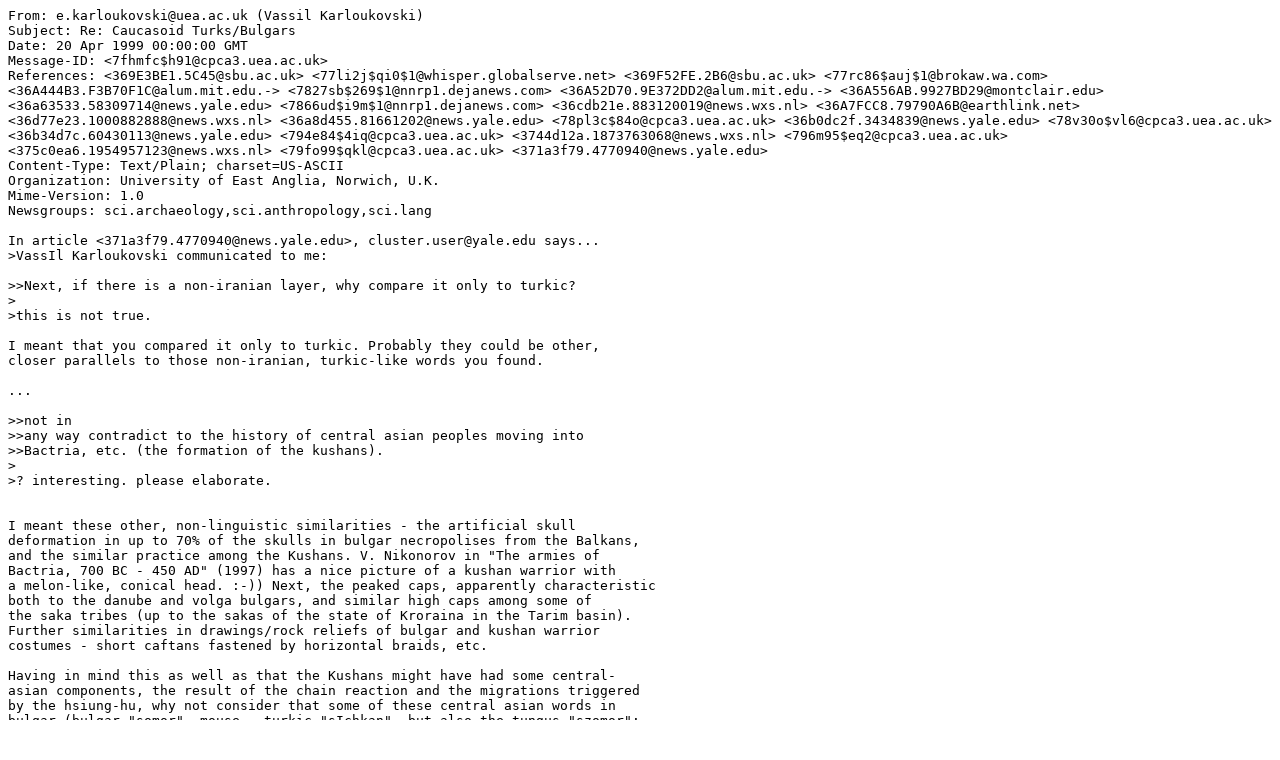

--- FILE ---
content_type: text/plain
request_url: https://groznijat.tripod.com/sci_lang/468670742.txt
body_size: 3166
content:
From: e.karloukovski@uea.ac.uk (Vassil Karloukovski)
Subject: Re: Caucasoid Turks/Bulgars
Date: 20 Apr 1999 00:00:00 GMT
Message-ID: <7fhmfc$h91@cpca3.uea.ac.uk>
References: <369E3BE1.5C45@sbu.ac.uk> <77li2j$qi0$1@whisper.globalserve.net> <369F52FE.2B6@sbu.ac.uk> <77rc86$auj$1@brokaw.wa.com> <36A444B3.F3B70F1C@alum.mit.edu.-> <7827sb$269$1@nnrp1.dejanews.com> <36A52D70.9E372DD2@alum.mit.edu.-> <36A556AB.9927BD29@montclair.edu> <36a63533.58309714@news.yale.edu> <7866ud$i9m$1@nnrp1.dejanews.com> <36cdb21e.883120019@news.wxs.nl> <36A7FCC8.79790A6B@earthlink.net> <36d77e23.1000882888@news.wxs.nl> <36a8d455.81661202@news.yale.edu> <78pl3c$84o@cpca3.uea.ac.uk> <36b0dc2f.3434839@news.yale.edu> <78v30o$vl6@cpca3.uea.ac.uk> <36b34d7c.60430113@news.yale.edu> <794e84$4iq@cpca3.uea.ac.uk> <3744d12a.1873763068@news.wxs.nl> <796m95$eq2@cpca3.uea.ac.uk> <375c0ea6.1954957123@news.wxs.nl> <79fo99$qkl@cpca3.uea.ac.uk> <371a3f79.4770940@news.yale.edu>
Content-Type: Text/Plain; charset=US-ASCII
Organization: University of East Anglia, Norwich, U.K.
Mime-Version: 1.0
Newsgroups: sci.archaeology,sci.anthropology,sci.lang

In article <371a3f79.4770940@news.yale.edu>, cluster.user@yale.edu says...
>VassIl Karloukovski communicated to me:
 
>>Next, if there is a non-iranian layer, why compare it only to turkic? 
>
>this is not true.

I meant that you compared it only to turkic. Probably they could be other,
closer parallels to those non-iranian, turkic-like words you found.

...

>>not in 
>>any way contradict to the history of central asian peoples moving into 
>>Bactria, etc. (the formation of the kushans).
>
>? interesting. please elaborate.


I meant these other, non-linguistic similarities - the artificial skull 
deformation in up to 70% of the skulls in bulgar necropolises from the Balkans,
and the similar practice among the Kushans. V. Nikonorov in "The armies of
Bactria, 700 BC - 450 AD" (1997) has a nice picture of a kushan warrior with
a melon-like, conical head. :-)) Next, the peaked caps, apparently characteristic 
both to the danube and volga bulgars, and similar high caps among some of 
the saka tribes (up to the sakas of the state of Kroraina in the Tarim basin). 
Further similarities in drawings/rock reliefs of bulgar and kushan warrior
costumes - short caftans fastened by horizontal braids, etc. 

Having in mind this as well as that the Kushans might have had some central-
asian components, the result of the chain reaction and the migrations triggered 
by the hsiung-hu, why not consider that some of these central asian words in 
bulgar (bulgar "somor", mouse - turkic "sIchkan", but also the tungus "szomor"; 
bulgar "eth", dog - turkic "it", but also tungus "etek"; bulgar "toh", cock - 
turkic "tauk", but also the tungus "togo"; etc.) could have been a north 
central asian legacy?

I don't understand this your fixation on the Kuban basin as the place of contact,
of acquisition of these r-turkic or tungus, whatever, words. The slight mongoloidity 
among the bulgars was an old central asian trait, well before their movement to
Kuban.


VK

